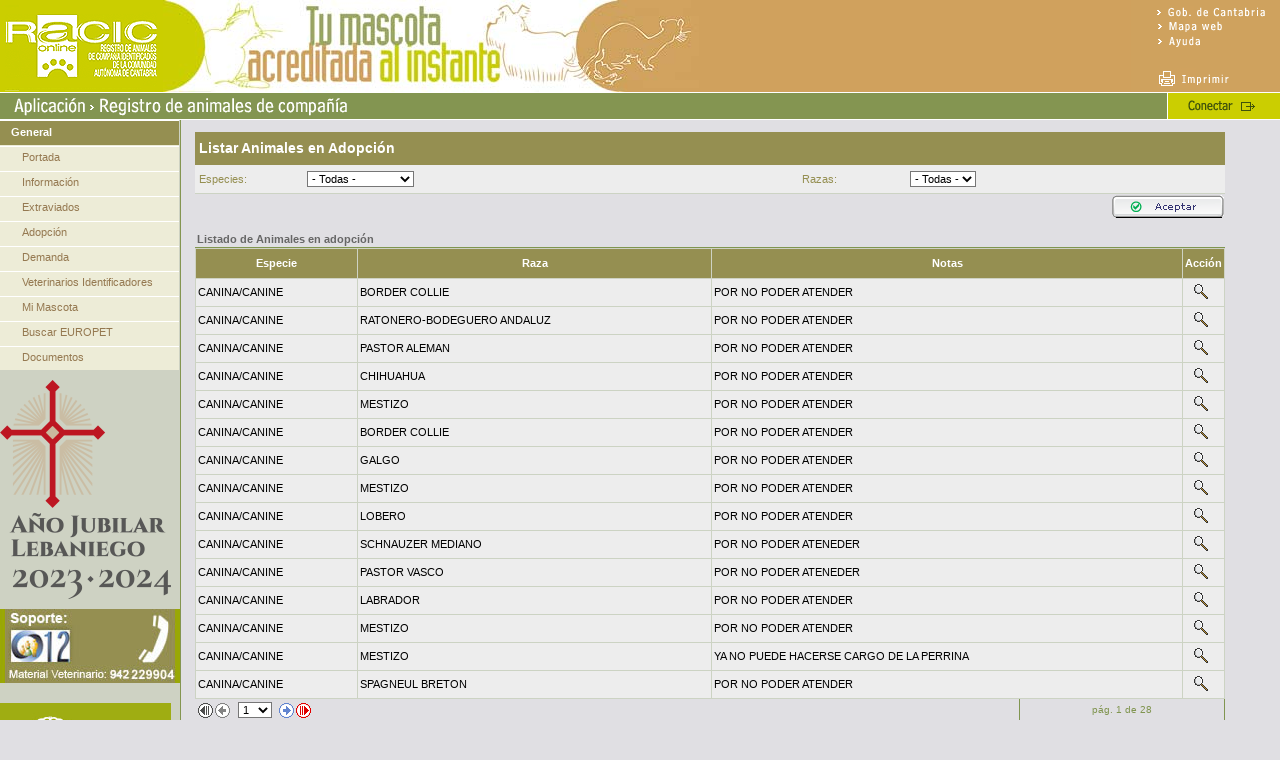

--- FILE ---
content_type: text/html;charset=ISO-8859-1
request_url: https://racic.cantabria.es/racic/adopcion/PrepareAdopcionList.do?s=8B20FEB8D9ARQQQQQQQQRF01FF1B9D59
body_size: 25984
content:











<!DOCTYPE HTML PUBLIC "-//W3C//DTD HTML 4.01 Transitional//EN"
"http://www.w3.org/TR/html4/loose.dtd">



<html>
<head>
<meta http-equiv="Content-Type" content="text/html; charset=iso-8859-1">

<title>RACIC: Registro de animales de compañía de Cantabria</title>

<link rel="stylesheet" type="text/css"
	href="/racic/static/css/estilo.css">
<link rel="stylesheet" type="text/css"
	href="/racic/static/css/racic_estilo.css">
<link rel="stylesheet" type="text/css"
	href="/racic/static/css/estilos_portada.css">

	<script language="JavaScript" type="text/JavaScript">
            <!--
            
            function generarDoc( action )
            {
            document.formGenerarDoc.action = action;
            document.formGenerarDoc.submit();
    
            return( false );
            }
            
            var layerPrint;

            function imprimir()
            {
            if( document.layers )
            {
            //thisbrowser="NN4";
            //alert("Navegador: NN4" );

            layerPrint = document.layers["areaPrint"];
            }
            if(document.all)
            {
            //thisbrowser="ie"
            //alert("Navegador: IE" );

            layerPrint = document.all["areaPrint"];
            }
            if(!document.all && document.getElementById)
            {
            //thisbrowser="NN6";
            //alert("Navegador: NN6" );

            layerPrint = document.getElementById("areaPrint");
            }

            var estilo1      = "<link rel='stylesheet' type='text/css' href='/racic/css/racic_estilo.css'>";
            var estilo2      = "<link rel='stylesheet' type='text/css' href='/racic/css/estilo.css'>";
            var stcontenido = "<html><body>";
            var stfin       = "</body></html>";

            window.frames['ifprint'].document.body.innerHTML = stcontenido + estilo1 + estilo2 + layerPrint.innerHTML + stfin;

            //alert( window.frames['ifprint'].document.body.innerHTML);

            window.frames['ifprint'].focus(); 
            window.frames['ifprint'].print(); 
            }
            -->
        </script>
</head>

<body>

	<table cellpadding="0" cellspacing="0">
		<tr>
			<td colspan="2">










<script language="JavaScript" type="text/JavaScript">
            <!--
            function MM_swapImgRestore() { //v3.0
            var i,x,a=document.MM_sr; for(i=0;a&&i<a.length&&(x=a[i])&&x.oSrc;i++) x.src=x.oSrc;
            }

            function MM_preloadImages() { //v3.0
            var d=document; if(d.images){ if(!d.MM_p) d.MM_p=new Array();
            var i,j=d.MM_p.length,a=MM_preloadImages.arguments; for(i=0; i<a.length; i++)
            if (a[i].indexOf("#")!=0){ d.MM_p[j]=new Image; d.MM_p[j++].src=a[i];}}
            }

            function MM_findObj(n, d) { //v4.01
            var p,i,x;  if(!d) d=document; if((p=n.indexOf("?"))>0&&parent.frames.length) {
            d=parent.frames[n.substring(p+1)].document; n=n.substring(0,p);}
            if(!(x=d[n])&&d.all) x=d.all[n]; for (i=0;!x&&i<d.forms.length;i++) x=d.forms[i][n];
            for(i=0;!x&&d.layers&&i<d.layers.length;i++) x=MM_findObj(n,d.layers[i].document);
            if(!x && d.getElementById) x=d.getElementById(n); return x;
            }

            function MM_swapImage() { //v3.0
            var i,j=0,x,a=MM_swapImage.arguments; document.MM_sr=new Array; for(i=0;i<(a.length-2);i+=3)
            if ((x=MM_findObj(a[i]))!=null){document.MM_sr[j++]=x; if(!x.oSrc) x.oSrc=x.src; x.src=a[i+2];}
            }
            //-->
        </script>


<table class="tbCabecera" cellspacing="0" cellpadding="0">
	<tr>
		<td><table cellspacing="0" cellpadding="0">
				<tr>
					<td class="tdLogo"><img src="/racic/static/images/componentes_titular/logo_gob.gif" alt="Logo del Gobierno de Cantabria"></td>
					<td class="tdTitular">&nbsp;</td>
					<td class="tdOpciones"><table cellpadding="0" cellspacing="0">
							<tr>
								<td><a href="http://www.cantabria.es" target="_blank"><img src="/racic/static/images/componentes_titular/menu_arriba_01.gif" height="20" width="149" alt="Portal del Gobierno de Cantabria"></a></td>
							</tr>
							<tr>
								<td><a href="/racic/public/mapaweb.do?s=237670C2A49RQQQQQQQQRC49D5FAD55B"><img src="/racic/static/images/componentes_titular/menu_arriba_02.gif" height="14" width="149" alt="Diagrama de la Aplicación"></a></td>
							</tr>
							<tr>
								<td><a href="/racic/public/ayuda.do?s=237670C2A49RQQQQQQQQRC49D5FAD55B"><img src="/racic/static/images/componentes_titular/menu_arriba_03.gif" height="16" width="149" alt="Ayuda de la Aplicación"></a></td>
							</tr>
							<tr>
								<td><img src="/racic/static/images/componentes_titular/menu_arriba_04.gif" height="18" width="149" alt=""></td>
							</tr>
							<tr>
								<td><a href="javascript:#" onclick="imprimir()"><img src="/racic/static/images/componentes_titular/menu_arriba_05.gif" height="24" width="149" alt="Imprimir Pantalla"></a></td>
							</tr>
						</table></td>
				</tr>
			</table></td>
	</tr>
	<tr>
		<td><table cellpadding="0" cellspacing="0">
				<tr>
					<td class="tdApp">
						<table cellspacing="0" cellpadding="0">
							<tr>
								<td><img src="/racic/static/images/componentes_titular/titular.gif" height="28" width="450" alt="Titular"></td>
								<td class="tdApp"></td>
								<!-- #################### -->
								<!-- CONNECT / DISCONNECT -->
								<!-- #################### -->
								<td>
										
										<a href="/racic/public/Login.do" onmouseover="MM_swapImage('Image58','','/racic/static/images/componentes_titular/bot_con_on.gif',1)" onmouseout="MM_swapImgRestore()" onfocus="MM_swapImage('Image58','','/racic/static/images/componentes_titular/bot_con_on.gif',1)"><img src="/racic/static/images/componentes_titular/bot_con_off.gif" name="Image58" style="float: right;" alt="Conectar"></a>
									 </td>
							</tr>
						</table>
					</td>
				</tr>
			</table></td>
	</tr>
</table>
</td>
		</tr>
	</table>
	
	

	<table cellpadding="0" cellspacing="0" >
		<tr>
			<td class="tdTilesMenu">










<table cellpadding="0" cellspacing="0" class="tbMenu">
	<tr>
		<td valign="top">
			<table class="tbMenus" cellpadding="0" cellspacing="0">

				<!-- ####### -->
				<!-- GENERAL -->
				<!-- ####### -->
				<tr>
					<td class="menunivel1">
						<table class="tbMenuEnlace" cellspacing="0" cellpadding="0">
							<tr>
								<td class="tdMenu1">General</td>
							</tr>
						</table>
					</td>
				</tr>

				<!-- ####### -->
				<!-- PORTADA -->
				<!-- ####### -->
				<tr>
					<td class="menunivel2">
						<table class="tbMenuEnlace" cellspacing="0" cellpadding="0">
							<tr>
								<td class="tdMenu2"><a href="/racic/public/Home.do?s=237670C2A49RQQQQQQQQRC49D5FAD55B" class="enlacemenunivel4">Portada</a></td>
							</tr>
						</table>
					</td>
				</tr>

				<!-- ########### -->
				<!-- INFORMACION -->
				<!-- ########### -->
				<tr>
					<td class="menunivel2">
						<table class="tbMenuEnlace" cellspacing="0" cellpadding="0">
							<tr>
								<td class="tdMenu2"><a href="/racic/public/Informacion.do" class="enlacemenunivel4">Información</a></td>
							</tr>
						</table>
					</td>
				</tr>

				<!-- ########### -->
				<!-- Extraviados  -->
				<!-- ########### -->

				<tr>
					<td class="menunivel2">
						<table class="tbMenuEnlace" cellspacing="0" cellpadding="0">
							<tr>
								<td class="tdMenu2"><a href="/racic/perdida/PreparePerdidaInfo.do?s=237670C2A49RQQQQQQQQRC49D5FAD55B" class="enlacemenunivel4">Extraviados</a></td>
							</tr>
						</table>
					</td>
				</tr>


				<!-- ########### -->
				<!-- Adopcion    -->
				<!-- ########### -->
				<tr>
					<td class="menunivel2">
						<table class="tbMenuEnlace" cellspacing="0" cellpadding="0">
							<tr>
								<td class="tdMenu2"><a href="/racic/adopcion/adopcionInfo.do?s=237670C2A49RQQQQQQQQRC49D5FAD55B" class="enlacemenunivel4">Adopción</a></td>
							</tr>
						</table>
					</td>
				</tr>


				<!-- ######## -->
				<!-- Demanda  -->
				<!-- ######## -->
				<tr>
					<td class="menunivel2">
						<table class="tbMenuEnlace" cellspacing="0" cellpadding="0">
							<tr>
								<td class="tdMenu2"><a href="/racic/demanda/demandaInfo.do?s=237670C2A49RQQQQQQQQRC49D5FAD55B" class="enlacemenunivel4">Demanda</a></td>
							</tr>
						</table>
					</td>
				</tr>

				<!-- ######################## -->
				<!-- VETERINARIOS AUTORIZADOS -->
				<!-- ######################## -->
				<tr>
					<td class="menunivel2">
						<table class="tbMenuEnlace" cellspacing="0" cellpadding="0">
							<tr>
								<td class="tdMenu2"><a href="/racic/public/ListVeterinarios.do?s=237670C2A49RQQQQQQQQRC49D5FAD55B" class="enlacemenunivel4">Veterinarios Identificadores</a></td>
							</tr>
						</table>
					</td>
				</tr>

				
					<!-- ######################## -->
					<!-- BUSCADOR ANIMALES PUBLIC -->
					<!-- ######################## -->
					<tr>
						<td class="menunivel2">
							<table class="tbMenuEnlace" cellspacing="0" cellpadding="0">
								<tr>
									
									<td class="tdMenu2">
									<a href="/racic/public/FichaBuscador.do?s=237670C2A49RQQQQQQQQRC49D5FAD55B" class="enlacemenunivel4">Mi Mascota</a></td>
								</tr>
							</table>
						</td>
					</tr>
				

				<!-- ############## -->
				<!-- BUSCAR EUROPET -->
				<!-- ############## -->
				<tr>
					<td class="menunivel2">
						<table class="tbMenuEnlace" cellspacing="0" cellpadding="0">
							<tr>
								<td class="tdMenu2"><a href="http://www.europetnet.com" target="_blank" class="enlacemenunivel4">Buscar EUROPET</a></td>
							</tr>
						</table>
					</td>
				</tr>

				<!-- ########## -->
				<!-- DOCUMENTOS -->
				<!-- ########## -->
				<tr>
					<td class="menunivel2">
						<table class="tbMenuEnlace" cellspacing="0" cellpadding="0">
							<tr>
								<td class="tdMenu2"><a href="/racic/public/Documentos.do?s=237670C2A49RQQQQQQQQRC49D5FAD55B" class="enlacemenunivel4">Documentos</a></td>
							</tr>
						</table>
					</td>
				</tr>

				

				

				

				<!-- ########### -->
				<!-- NEW TITULAR -->
				<!-- ########### -->
				

				


				

				
				
				
				

				

			</table>
		</td>
	</tr>
	<tr>
		<td class="tdMenuSep" />
	</tr>
	<tr>
		<td class="tdMenuSep" />
	</tr>
	<tr>
		<td><img src="/racic/static/images/jubilar_horiz_color.png" align="center"></td>
	</tr>
	<tr>
		<td class="tdMenuSep" />
	</tr>
	<tr>
		<td class="tdMenuSep" />
	</tr>
	<tr>
		<td><img src="/racic/static/images/telefonosnew.jpg" align="center"></td>
	</tr>
	<tr>
		<td class="tdMenuSep" />
	</tr>
	<tr>
		<td class="tdMenuSep" />
	</tr>
	<tr>
		<td class="tdMenuSep" />
	</tr>
	<tr>
		<td class="tdMenuSep" />
	</tr>
	<tr>
		<td><img src="/racic/static/images/logo_gob_cantabria.jpg" align="center"></td>
	</tr>
	<!--tr><td class="tdMenuSep"/></tr-->
	<tr>
		<td><img src="/racic/static/images/logo_cantabria_industria.png" align="center"></td>
	</tr>
	<!--tr><td class="tdMenuSep"/></tr>
    <tr>
        <td><img src="/racic/static/images/logo_emecan.jpg" align="center"></td>
    </tr -->
	<tr>
		<td class="tdMenuSep" />
	</tr>
	<tr>
		<td></td>
	</tr>
	<tr>
		<td class="tdMenuSep" />
	</tr>
	<tr>
		<td><a href="http://www.reiac.es" target="_blank"><img src="/racic/static/images/logo_reiac_sec1.gif" align="center"></a><a
			href="http://www.europetnet.com" target="_blank"><img src="/racic/static/images/logo_europet_sec2.gif" align="center"></a></td>
	</tr>
	<tr>
		<td class="tdMenuSep" />
	</tr>
	<tr>
		<td class="tdMenuSep" />
	</tr>
	<tr>
		<td class="tdLogoMenu">&nbsp;</td>
	</tr>
</table>


</td>
			<td class="tdTilesContenido">
				<table cellpadding="0" cellspacing="0">
					<tr>
						<td>&nbsp;
</td>
					</tr>
					<tr>
						<td>






<script language="javascript">
    
    function recargaForm()
    {
        document.formAdopcion.action = '/racic/adopcion/PrepareAdopcionList.do';
        document.formAdopcion.submit();
    }
    
</script>

<form name="formAdopcion" method="post" action="/racic/adopcion/AdopcionList.do">

	<input type="hidden" name="s" value="8B20FEB8D9ARQQQQQQQQRF01FF1B9D59">

	<table class="tablaform">
		<tr>
			<td colspan="6" class="cabeceraform">Listar Animales en
				Adopci&oacute;n</td>
		</tr>
		<tbody>
			<tr>
				<td class="tablaformbasicaTit" width="100px">Especies:</td>
				<td class="tablaformbasica"><select name="idEspecie" onchange="javascript:recargaForm();"><option value="">- Todas -</option>
						<option value="C">CANINA/CANINE</option>
<option value="F">FELINA</option>
<option value="H">HURON</option></select></td>
				<td class="tablaformbasicaTit" width="100px">Razas:</td>
				<td class="tablaformbasica"><select name="idRaza1"><option value="">- Todas -</option></select></td>
				
				
			</tr>
		</tbody>
	</table>
	<table class="tablaform">
		<tr>
			<td align="right"><input type="image" name="" src="/racic/static/images/componentes_contenido/bot_aceptar.gif"></td>
		</tr>
	</table>
</form>

<br>



	

	
		<table class="tablaform">
			<tr>
				<td valign="bottom" class="toolgrid"><span
					class="textocabecerabold">Listado de Animales en
						adopci&oacute;n</span></td>
			</tr>
		</table>
		<table class="tablaform">
			<thead>
				<tr>
					
					<th class="cabeceradatagrid">Especie</th>
					<th class="cabeceradatagrid">Raza</th>
					<th class="cabeceradatagrid">Notas</th>
					<th class="cabeceradatagrid" width="20px">Acci&oacute;n</th>
				</tr>
			</thead>
			<tbody>
				
					<tr>
						
						
							<td class="datagrid">CANINA/CANINE</td>
							<td class="datagrid">BORDER COLLIE</td>
						
						
						<td class="datagrid">POR NO PODER ATENDER</td>
						<td class="datagrid" align="center"><a href="/racic/adopcion/PrepareAdopcionView.do?idAdopcion=1091&amp;s=237670C2A49RQQQQQQQQRC49D5FAD55B"><img src="/racic/static/images/iconos/15x16/buscar.gif" height="16" width="15" border="0"></a> &nbsp;</td>
					</tr>
				
					<tr>
						
						
							<td class="datagrid">CANINA/CANINE</td>
							<td class="datagrid">RATONERO-BODEGUERO ANDALUZ</td>
						
						
						<td class="datagrid">POR NO PODER ATENDER</td>
						<td class="datagrid" align="center"><a href="/racic/adopcion/PrepareAdopcionView.do?idAdopcion=1090&amp;s=237670C2A49RQQQQQQQQRC49D5FAD55B"><img src="/racic/static/images/iconos/15x16/buscar.gif" height="16" width="15" border="0"></a> &nbsp;</td>
					</tr>
				
					<tr>
						
						
							<td class="datagrid">CANINA/CANINE</td>
							<td class="datagrid">PASTOR ALEMAN</td>
						
						
						<td class="datagrid">POR NO PODER ATENDER</td>
						<td class="datagrid" align="center"><a href="/racic/adopcion/PrepareAdopcionView.do?idAdopcion=1089&amp;s=237670C2A49RQQQQQQQQRC49D5FAD55B"><img src="/racic/static/images/iconos/15x16/buscar.gif" height="16" width="15" border="0"></a> &nbsp;</td>
					</tr>
				
					<tr>
						
						
							<td class="datagrid">CANINA/CANINE</td>
							<td class="datagrid">CHIHUAHUA</td>
						
						
						<td class="datagrid">POR NO PODER ATENDER</td>
						<td class="datagrid" align="center"><a href="/racic/adopcion/PrepareAdopcionView.do?idAdopcion=1088&amp;s=237670C2A49RQQQQQQQQRC49D5FAD55B"><img src="/racic/static/images/iconos/15x16/buscar.gif" height="16" width="15" border="0"></a> &nbsp;</td>
					</tr>
				
					<tr>
						
						
							<td class="datagrid">CANINA/CANINE</td>
							<td class="datagrid">MESTIZO</td>
						
						
						<td class="datagrid">POR NO PODER ATENDER</td>
						<td class="datagrid" align="center"><a href="/racic/adopcion/PrepareAdopcionView.do?idAdopcion=1087&amp;s=237670C2A49RQQQQQQQQRC49D5FAD55B"><img src="/racic/static/images/iconos/15x16/buscar.gif" height="16" width="15" border="0"></a> &nbsp;</td>
					</tr>
				
					<tr>
						
						
							<td class="datagrid">CANINA/CANINE</td>
							<td class="datagrid">BORDER COLLIE</td>
						
						
						<td class="datagrid">POR NO PODER ATENDER</td>
						<td class="datagrid" align="center"><a href="/racic/adopcion/PrepareAdopcionView.do?idAdopcion=1086&amp;s=237670C2A49RQQQQQQQQRC49D5FAD55B"><img src="/racic/static/images/iconos/15x16/buscar.gif" height="16" width="15" border="0"></a> &nbsp;</td>
					</tr>
				
					<tr>
						
						
							<td class="datagrid">CANINA/CANINE</td>
							<td class="datagrid">GALGO</td>
						
						
						<td class="datagrid">POR NO PODER ATENDER</td>
						<td class="datagrid" align="center"><a href="/racic/adopcion/PrepareAdopcionView.do?idAdopcion=1084&amp;s=237670C2A49RQQQQQQQQRC49D5FAD55B"><img src="/racic/static/images/iconos/15x16/buscar.gif" height="16" width="15" border="0"></a> &nbsp;</td>
					</tr>
				
					<tr>
						
						
							<td class="datagrid">CANINA/CANINE</td>
							<td class="datagrid">MESTIZO</td>
						
						
						<td class="datagrid">POR NO PODER ATENDER</td>
						<td class="datagrid" align="center"><a href="/racic/adopcion/PrepareAdopcionView.do?idAdopcion=1083&amp;s=237670C2A49RQQQQQQQQRC49D5FAD55B"><img src="/racic/static/images/iconos/15x16/buscar.gif" height="16" width="15" border="0"></a> &nbsp;</td>
					</tr>
				
					<tr>
						
						
							<td class="datagrid">CANINA/CANINE</td>
							<td class="datagrid">LOBERO</td>
						
						
						<td class="datagrid">POR NO PODER ATENDER </td>
						<td class="datagrid" align="center"><a href="/racic/adopcion/PrepareAdopcionView.do?idAdopcion=1082&amp;s=237670C2A49RQQQQQQQQRC49D5FAD55B"><img src="/racic/static/images/iconos/15x16/buscar.gif" height="16" width="15" border="0"></a> &nbsp;</td>
					</tr>
				
					<tr>
						
						
							<td class="datagrid">CANINA/CANINE</td>
							<td class="datagrid">SCHNAUZER MEDIANO</td>
						
						
						<td class="datagrid">POR NO PODER ATENEDER</td>
						<td class="datagrid" align="center"><a href="/racic/adopcion/PrepareAdopcionView.do?idAdopcion=1081&amp;s=237670C2A49RQQQQQQQQRC49D5FAD55B"><img src="/racic/static/images/iconos/15x16/buscar.gif" height="16" width="15" border="0"></a> &nbsp;</td>
					</tr>
				
					<tr>
						
						
							<td class="datagrid">CANINA/CANINE</td>
							<td class="datagrid">PASTOR VASCO</td>
						
						
						<td class="datagrid">POR NO PODER ATENEDER</td>
						<td class="datagrid" align="center"><a href="/racic/adopcion/PrepareAdopcionView.do?idAdopcion=1080&amp;s=237670C2A49RQQQQQQQQRC49D5FAD55B"><img src="/racic/static/images/iconos/15x16/buscar.gif" height="16" width="15" border="0"></a> &nbsp;</td>
					</tr>
				
					<tr>
						
						
							<td class="datagrid">CANINA/CANINE</td>
							<td class="datagrid">LABRADOR</td>
						
						
						<td class="datagrid">POR NO PODER ATENDER</td>
						<td class="datagrid" align="center"><a href="/racic/adopcion/PrepareAdopcionView.do?idAdopcion=1079&amp;s=237670C2A49RQQQQQQQQRC49D5FAD55B"><img src="/racic/static/images/iconos/15x16/buscar.gif" height="16" width="15" border="0"></a> &nbsp;</td>
					</tr>
				
					<tr>
						
						
							<td class="datagrid">CANINA/CANINE</td>
							<td class="datagrid">MESTIZO</td>
						
						
						<td class="datagrid">POR NO PODER ATENDER </td>
						<td class="datagrid" align="center"><a href="/racic/adopcion/PrepareAdopcionView.do?idAdopcion=1078&amp;s=237670C2A49RQQQQQQQQRC49D5FAD55B"><img src="/racic/static/images/iconos/15x16/buscar.gif" height="16" width="15" border="0"></a> &nbsp;</td>
					</tr>
				
					<tr>
						
						
							<td class="datagrid">CANINA/CANINE</td>
							<td class="datagrid">MESTIZO</td>
						
						
						<td class="datagrid">YA NO PUEDE HACERSE CARGO DE LA PERRINA </td>
						<td class="datagrid" align="center"><a href="/racic/adopcion/PrepareAdopcionView.do?idAdopcion=1077&amp;s=237670C2A49RQQQQQQQQRC49D5FAD55B"><img src="/racic/static/images/iconos/15x16/buscar.gif" height="16" width="15" border="0"></a> &nbsp;</td>
					</tr>
				
					<tr>
						
						
							<td class="datagrid">CANINA/CANINE</td>
							<td class="datagrid">SPAGNEUL BRETON</td>
						
						
						<td class="datagrid">POR NO PODER ATENDER</td>
						<td class="datagrid" align="center"><a href="/racic/adopcion/PrepareAdopcionView.do?idAdopcion=1074&amp;s=237670C2A49RQQQQQQQQRC49D5FAD55B"><img src="/racic/static/images/iconos/15x16/buscar.gif" height="16" width="15" border="0"></a> &nbsp;</td>
					</tr>
				
			</tbody>
		</table>
		












<script language="javascript">
    <!--
    function gotoPage()
    {
        var i;
        var salir = "no";
        for( i = 0; (i < document.links.length) && (salir = "no"); i++ )
        {
            if( document.links[i].name == "0.8268241892524196" )
            {
                var ref   = document.links[i].href;
                var union = "";

                if( ref.indexOf( '?' ) == (-1) )
                    union = "?";
                else
                    union = "&";

                document.formPaginacion.action = document.links[i].href + union + "goto=" + document.formPaginacion.paginas.options[document.formPaginacion.paginas.selectedIndex].value;
            
                salir = "si";
            }
        }
        document.formPaginacion.submit();
    }
    -->
</script>


	<a name="0.8268241892524196" href="/racic/adopcion/PrepareAdopcionList.do?idAnimal=&amp;idRaza1=&amp;jcaptcha_response=&amp;misAdopciones=&amp;fechaFinal=&amp;idEspecie=&amp;s=D187716BB78RQQQQQQQQR323C1643CDD&amp;idBlob=&amp;usarFoto=&amp;observaciones=&amp;idAnimalExterno=&amp;fechaCreacion=&amp;firstEdit=&amp;idAdopcion=&amp;activo=1&amp;formMode="></a>

	<form name="formPaginacion" method="post" action="">

		<table class="tablaform">
			<tr>
				<td class="toolgrid">
					<table class="tablaPagBotonera">
						<tr>
							<!-- ### PRIMERA PAGINA ### -->
							<td class="tdPagBoton"> 
									<img src="/racic/static/images/componentes_contenido/componentes_paginacion/fecha_inicio_des.gif" height="16" width="15" border="0">
								</td>
							<!-- ### REPAG. ### -->
							<td class="tdPagBoton"> 
									<img src="/racic/static/images/componentes_contenido/componentes_paginacion/fecha_atras_des.gif" height="16" width="15" border="0">
								</td>
							<!-- ### IR PAGINA ### -->
							<td class="tdPagList"><select name="paginas"
								onchange="javascript:gotoPage();">
									<option selected value="1">1</option>
<option value="2">2</option>
<option value="3">3</option>
<option value="4">4</option>
<option value="5">5</option>
<option value="6">6</option>
<option value="7">7</option>
<option value="8">8</option>
<option value="9">9</option>
<option value="10">10</option>
<option value="11">11</option>
<option value="12">12</option>
<option value="13">13</option>
<option value="14">14</option>
<option value="15">15</option>
<option value="16">16</option>
<option value="17">17</option>
<option value="18">18</option>
<option value="19">19</option>
<option value="20">20</option>
<option value="21">21</option>
<option value="22">22</option>
<option value="23">23</option>
<option value="24">24</option>
<option value="25">25</option>
<option value="26">26</option>
<option value="27">27</option>
<option value="28">28</option>

							</select></td>
							<!-- ### AVPAG. ### -->
							<td class="tdPagBoton">
									<a href="/racic/adopcion/PrepareAdopcionList.do?idAnimal=&amp;idRaza1=&amp;jcaptcha_response=&amp;misAdopciones=&amp;fechaFinal=&amp;idEspecie=&amp;s=D187716BB78RQQQQQQQQR323C1643CDD&amp;goto=2&amp;idBlob=&amp;usarFoto=&amp;observaciones=&amp;idAnimalExterno=&amp;fechaCreacion=&amp;firstEdit=&amp;idAdopcion=&amp;activo=1&amp;formMode="><img src="/racic/static/images/componentes_contenido/componentes_paginacion/fecha_alante.gif" height="16" width="15" border="0"></a>
								 </td>
							<!-- ### ULTIMA PAGINA ### -->
							<td class="tdPagBoton">
									<a href="/racic/adopcion/PrepareAdopcionList.do?idAnimal=&amp;idRaza1=&amp;jcaptcha_response=&amp;misAdopciones=&amp;fechaFinal=&amp;idEspecie=&amp;s=D187716BB78RQQQQQQQQR323C1643CDD&amp;goto=28&amp;idBlob=&amp;usarFoto=&amp;observaciones=&amp;idAnimalExterno=&amp;fechaCreacion=&amp;firstEdit=&amp;idAdopcion=&amp;activo=1&amp;formMode="><img src="/racic/static/images/componentes_contenido/componentes_paginacion/fecha_final.gif" height="16" width="15" border="0"></a>
								 </td>
						</tr>
					</table>
				</td>
				<!-- ### CURSOR PAGINA ### -->
				<td class="toolgridCentro" align="center" width="20%">
					p&aacute;g. 1 de 28
				</td>
			</tr>
		</table>
	</form>


	



	<table class="tablaform">
		<tr>
			<td align="right">





<!--hr-->

<a href="/racic/public/Home.do?idAnimal=&amp;idRaza1=&amp;jcaptcha_response=&amp;misAdopciones=&amp;fechaFinal=&amp;idEspecie=&amp;s=D187716BB78RQQQQQQQQR323C1643CDD&amp;idBlob=&amp;usarFoto=&amp;observaciones=&amp;idAnimalExterno=&amp;fechaCreacion=&amp;firstEdit=&amp;idAdopcion=&amp;activo=1&amp;formMode=" class="enlaceFicha">[Volver]</a>
</td>
		</tr>
	</table>

 <!-- Area Impresion -->
							<iframe name="ifprint" id="ifprint" width="0" height="0" frameborder="0"></iframe></td>
					</tr>
				</table>
			</td>
		</tr>
	</table>

</body>

<iframe width=174 height=189 name="gToday:normal:agenda.js" id="gToday:normal:agenda.js" src="../html/ipopeng.htm" scrolling="no" frameborder="0"
	style="visibility: visible; z-index: 999; position: absolute; top: -500px; left: -500px;">
</iframe>
</html>



--- FILE ---
content_type: application/javascript
request_url: https://racic.cantabria.es/racic/static/js/calendario/plugins.js
body_size: 5069
content:
/////////////////// Plug-in file for CalendarXP 9.0 /////////////////
// This file is totally configurable. You may remove all the comments in this file to minimize the download size.
/////////////////////////////////////////////////////////////////////

///////////// Calendar Onchange Handler ////////////////////////////
// It's triggered whenever the calendar gets changed to y(ear),m(onth),d(ay)
// d = 0 means the calendar is about to switch to the month of (y,m); 
// d > 0 means a specific date [y,m,d] is about to be selected.
// e is a reference to the triggering event object
// Return a true value will cancel the change action.
// NOTE: DO NOT define this handler unless you really need to use it.
////////////////////////////////////////////////////////////////////
// function fOnChange(y,m,d,e) {}


///////////// Calendar AfterSelected Handler ///////////////////////
// It's triggered whenever a date gets fully selected.
// The selected date is passed in as y(ear),m(onth),d(ay)
// e is a reference to the triggering event object
// NOTE: DO NOT define this handler unless you really need to use it.
////////////////////////////////////////////////////////////////////
// function fAfterSelected(y,m,d,e) {}


///////////// Calendar Cell OnDrag Handler ///////////////////////
// It triggered when you try to drag a calendar cell. (y,m,d) is the cell date. 
// aStat = 0 means a mousedown is detected (dragstart)
// aStat = 1 means a mouseover between dragstart and dragend is detected (dragover)
// aStat = 2 means a mouseup is detected (dragend)
// e is a reference to the triggering event object
// NOTE: DO NOT define this handler unless you really need to use it.
////////////////////////////////////////////////////////////////////
// function fOnDrag(y,m,d,aStat,e) {}



////////////////// Calendar OnResize Handler ///////////////////////
// It's triggered after the calendar panel has finished drawing.
// NOTE: DO NOT define this handler unless you really need to use it.
////////////////////////////////////////////////////////////////////
// function fOnResize() {}


////////////////// Calendar fOnWeekClick Handler ///////////////////////
// It's triggered when the week number is clicked.
// NOTE: DO NOT define this handler unless you really need to use it.
////////////////////////////////////////////////////////////////////
// function fOnWeekClick(year, weekNo) {}

////////////////// Calendar fOnDoWClick Handler ///////////////////////
// It's triggered when the week head (day of week) is clicked.
// dow ranged from 0-6 while 0 denotes Sunday, 6 denotes Saturday.
// NOTE: DO NOT define this handler unless you really need to use it.
////////////////////////////////////////////////////////////////////
// function fOnDoWClick(year, month, dow) {}


////////////////// Calendar fIsSelected Callback ///////////////////////
// It's triggered for every date passed in as y(ear) m(onth) d(ay). And if 
// the return value is true, that date will be rendered using the giMarkSelected,
// gcFGSelected, gcBGSelected and guSelectedBGImg theme options.
// NOTE: If NOT defined here, the engine will create one that checks the gdSelect only.
////////////////////////////////////////////////////////////////////
// function fIsSelected(y,m,d) {
//		return gdSelect[2]==d&&gdSelect[1]==m&&gdSelect[0]==y;
// }



////////////////// Calendar fParseInput Handler ///////////////////////
// Once defined, it'll be used to parse the input string stored in gdCtrl.value.
// It's expected to return an array of [y,m,d] to indicate the parsed date,
// or null if the input str can't be parsed as a date.
// NOTE: If NOT defined here, the engine will create one matching fParseDate().
////////////////////////////////////////////////////////////////////
// function fParseInput(str) {}


////////////////// Calendar fFormatInput Handler ///////////////////////
// Once defined, it'll be used to format the selected date - y(ear) m(onth) d(ay)
// into gdCtrl.value.
// It's expected to return a formated date string.
// NOTE: If NOT defined here, the engine will create one matching fFormatDate().
////////////////////////////////////////////////////////////////////
// function fFormatInput(y,m,d) {}

////////////////// Calendar fOnload Handler ///////////////////////
// It's triggered when the calendar engine is fully loaded by the browser.
// NOTE: DO NOT define this handler unless you really need to use it.
////////////////////////////////////////////////////////////////////
// function fOnload() {}


// ====== predefined utility functions for use with agendas. ========

// load an url in the window/frame designated by "framename".
function popup(url,framename) {	
	var w=parent.open(url,framename,"top=200,left=200,width=400,height=200,scrollbars=1,resizable=1");
	if (w&&url.split(":")[0]=="mailto") w.close();
	else if (w&&!framename) w.focus();
}

// ====== Following are self-defined and/or custom-built functions! =======
